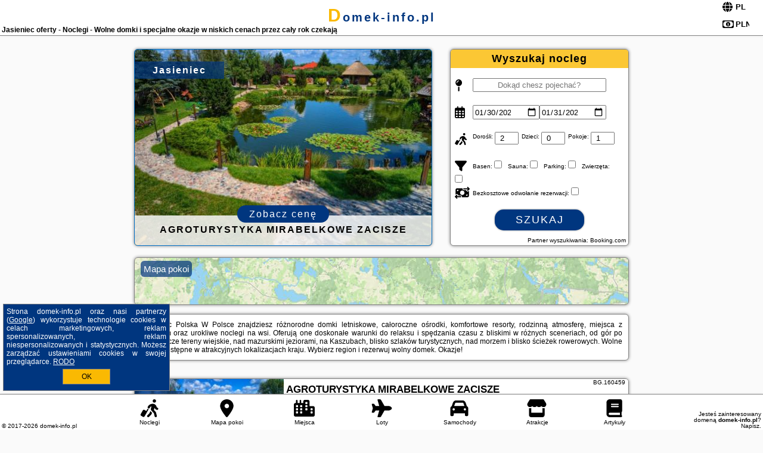

--- FILE ---
content_type: text/html; charset=utf-8
request_url: https://www.google.com/recaptcha/api2/aframe
body_size: 267
content:
<!DOCTYPE HTML><html><head><meta http-equiv="content-type" content="text/html; charset=UTF-8"></head><body><script nonce="xpTR3Q8LvL976cq4PuZ4bg">/** Anti-fraud and anti-abuse applications only. See google.com/recaptcha */ try{var clients={'sodar':'https://pagead2.googlesyndication.com/pagead/sodar?'};window.addEventListener("message",function(a){try{if(a.source===window.parent){var b=JSON.parse(a.data);var c=clients[b['id']];if(c){var d=document.createElement('img');d.src=c+b['params']+'&rc='+(localStorage.getItem("rc::a")?sessionStorage.getItem("rc::b"):"");window.document.body.appendChild(d);sessionStorage.setItem("rc::e",parseInt(sessionStorage.getItem("rc::e")||0)+1);localStorage.setItem("rc::h",'1769768930613');}}}catch(b){}});window.parent.postMessage("_grecaptcha_ready", "*");}catch(b){}</script></body></html>